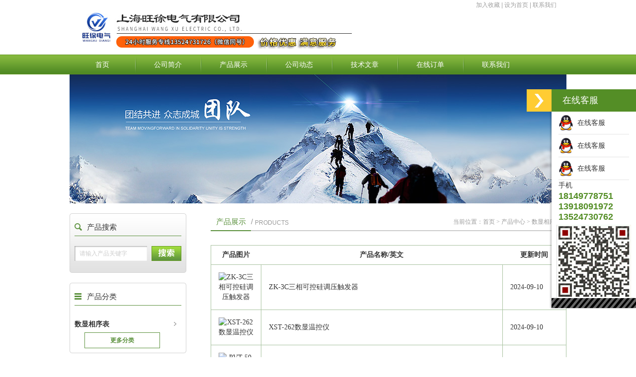

--- FILE ---
content_type: text/html; charset=utf-8
request_url: http://www.wangxu003.com/ParentList-2179258.html
body_size: 4720
content:
<!DOCTYPE html PUBLIC "-//W3C//DTD XHTML 1.0 Transitional//EN" "http://www.w3.org/TR/xhtml1/DTD/xhtml1-transitional.dtd">
<html xmlns="http://www.w3.org/1999/xhtml" xml:lang="en">
<head>
<link rel="canonical" href="http://www.wangxu003.com/ParentList-2179258.html" />

<meta http-equiv="Content-Type" content="text/html; charset=utf-8">
<TITLE>数显相序表-上海旺徐电气有限公司</TITLE>
<META NAME="Description" CONTENT="上海旺徐电气有限公司专业供应销售数显相序表系列产品,公司具有良好的市场信誉,专业的售后和技术服务团队,凭借多年不断技术创新,迎得了客户的认可,欢迎来电来涵洽谈合作！">
<META NAME="Keywords" CONTENT="数显相序表">
<meta http-equiv="X-UA-Compatible" content="IE=edge,chrome=1">
<link rel="stylesheet" href="/Skins/344976/css/reset.css">
<link rel="stylesheet" href="/Skins/344976/css/style.css">
<link rel="stylesheet" type="text/css" href="/Skins/344976/images/fix.css">
<link type="text/css" rel="stylesheet" href="/Skins/344976/images/m-webim-lite.css">
<script src="/Skins/344976/images/jquery.min.1.10.2.js"></script>
<script src="/Skins/344976/images/jquery.gradient.1.0.js"></script>
<script src="/Skins/344976/images/jquery.roall.js"></script>
<script src="/Skins/344976/images/main.js"></script>
<link rel="shortcut icon" href="/Skins/344976/favicon.ico" /> 
<script type="application/ld+json">
{
"@context": "https://ziyuan.baidu.com/contexts/cambrian.jsonld",
"@id": "http://www.wangxu003.com/ParentList-2179258.html",
"title": "数显相序表-上海旺徐电气有限公司",
"upDate": "2024-09-10T21:59:59"
    }</script>
<script language="javaScript" src="/js/JSChat.js"></script><script language="javaScript">function ChatBoxClickGXH() { DoChatBoxClickGXH('https://chat.chem17.com',346868) }</script><script>!window.jQuery && document.write('<script src="https://public.mtnets.com/Plugins/jQuery/2.2.4/jquery-2.2.4.min.js" integrity="sha384-rY/jv8mMhqDabXSo+UCggqKtdmBfd3qC2/KvyTDNQ6PcUJXaxK1tMepoQda4g5vB" crossorigin="anonymous">'+'</scr'+'ipt>');</script><script type="text/javascript" src="https://chat.chem17.com/chat/KFCenterBox/344976"></script><script type="text/javascript" src="https://chat.chem17.com/chat/KFLeftBox/344976"></script><script>
(function(){
var bp = document.createElement('script');
var curProtocol = window.location.protocol.split(':')[0];
if (curProtocol === 'https') {
bp.src = 'https://zz.bdstatic.com/linksubmit/push.js';
}
else {
bp.src = 'http://push.zhanzhang.baidu.com/push.js';
}
var s = document.getElementsByTagName("script")[0];
s.parentNode.insertBefore(bp, s);
})();
</script>
</head>
<body>	
<div id="sc"><a onclick="AddFavorite(window.location,document.title)" href="javascript:void(0)">加入收藏</a> |  <a onclick="SetHome(window.location.href)" href="javascript:void(0)">设为首页</a> | <a href="/contact.html">联系我们</a></div>
<div id="header">
  <div class="W1000">
    <div class="logo left"><a href="/"><img class="pngFix" src="/Skins/344976/images/logo.jpg" alt="上海旺徐电气有限公司"></a> </div>
  </div>
</div>
<div id="nav">
  <ul class="W1000">
 <li class="first"><a href="/">首页</a></li>
     <li><a href="/aboutus.html">公司简介</a></li>
    <li><a href="/products.html">产品展示</a></li>
    <li><a href="/news.html">公司动态</a></li>
    <li><a href="/article.html">技术文章</a></li>
    <li><a href="/order.html" rel="nofollow">在线订单</a></li>
    <li><a href="/contact.html" rel="nofollow">联系我们</a></li>
  </ul>
</div>
<script src="https://www.chem17.com/mystat.aspx?u=wangxu30"></script>
<script>
$(document).ready(function(e) {
   $("#nav li").eq(num+1).addClass("current")
});
</script>
	<div class="page-banner">
		<img src="/Skins/344976/images/nyflash.jpg" />
	</div>
	<div class="main W1000"><!-- 页面左侧 -->
		<div class="index-left left">
  <div class="section product-seach">
    <div class="cfy">产品搜索</div>
    <div class="box">
      <form id="seach" action="/products.html" method="post">
        <input type="text" name="keyword" id="keyword" value="请输入产品关键字" onfocus="this.vlaue=''">
        <button type="submit">　</button>
      </form>
    </div>
  </div>
  <div class="section product-class leftNav">
    <div class="cfy">产品分类</div>
    <ul class="box"> 
    <li><a href="/ParentList-2179258.html">数显相序表</a>    </li>	 
    </ul>
<a href="/products.html" class="moreclass">更多分类</a>
    <div class="section-bot"></div>
  </div>
  <div class="section product-class leftNav">
    <div class="cfy"><a href="/article.html">相关文章</a></div>
    <ul id="ny_newslb_box">
			
		           <li><a href="/Article-3640176.html" title="改性亚胺环氧浸渍漆在工业防腐中的重要意义">改性亚胺环氧浸渍漆在工业防腐中的重要意义</a></li>
              
		           <li><a href="/Article-1477022.html" title="无溶剂浸渍树脂如何进行浸渍的">无溶剂浸渍树脂如何进行浸渍的</a></li>
              
		           <li><a href="/Article-1215923.html" title="有溶剂浸渍漆的特点">有溶剂浸渍漆的特点</a></li>
              
		           <li><a href="/Article-3481110.html" title="有溶剂浸渍绝缘漆提升电器绝缘性能的有效方法">有溶剂浸渍绝缘漆提升电器绝缘性能的有效方法</a></li>
              
		           <li><a href="/Article-1441686.html" title="1640改性聚酯硅钢片漆的性能如何？">1640改性聚酯硅钢片漆的性能如何？</a></li>
              
	  </ul>
    <div class="section-bot"></div>
  </div>
<div class="section product-class leftNav">
    <div class="cfy"><a href="/news.html">公司动态</a></div>
    <ul id="ny_newslb_box"> 	
		           <li><a href="/News-1522512.html" title="认识耐高温云母板在消防行业中扮演的角色">认识耐高温云母板在消防行业中扮演的角色</a></li>  	
		           <li><a href="/News-1518763.html" title="无溶剂浸渍绝缘漆购买：从专业角度看如何选择">无溶剂浸渍绝缘漆购买：从专业角度看如何选择</a></li>  	
		           <li><a href="/News-1514948.html" title="氯磺化聚乙烯漆在电力设备绝缘涂装中的实际应用效果">氯磺化聚乙烯漆在电力设备绝缘涂装中的实际应用效果</a></li>  	
		           <li><a href="/News-1512127.html" title="绝缘漆在环保和可持续发展方面有何考虑？">绝缘漆在环保和可持续发展方面有何考虑？</a></li>  	
		           <li><a href="/News-1508434.html" title="有溶剂浸渍绝缘漆处理电缆时的质量和安全性考虑因素">有溶剂浸渍绝缘漆处理电缆时的质量和安全性考虑因素</a></li>  
	  </ul>
    <div class="section-bot"></div>
  </div>
</div><!-- 页面右侧 -->
		<div class="index-right right W716">
				<div class="section">
				<div class="cfy">
					<em>产品展示</em>  <span>/</span> <span class="en">PRODUCTS</span>
					<div class="crumbs NSimSun">
						当前位置：<a href="/">首页</a> &gt; <a href="/products.html">产品中心</a> &gt; <a href="/ParentList-2179258.html">数显相序表</a> &gt; 
					</div>
				</div>
				<div class="product-display NSimSun">

						<table>
							<colgroup>
							    <col style="width:14%">
							    <col style="width:68%">
							    <col style="width:18%">
							</colgroup>
							<tbody><tr>
								<th>产品图片</th>
								<th>产品名称/英文</th>
								<th>更新时间</th>
							</tr>
							  
          <tr>
								<td class="text-center"><a href="/Products-36727242.html"><img src="http://img71.chem17.com/gxhpic_b6317a6f85/41d711f7cd1868fb8181acb9f6247e32a75cae0b0c51df72c9ede993b9e2b6102d131e1937b7cf34_140_140_5.png" alt="ZK-3C三相可控硅调压触发器" border="0"></a></td>
								<td><a href="/Products-36727242.html">ZK-3C三相可控硅调压触发器</a></td>
								<td>2024-09-10</td>
							</tr>
					
          
          <tr>
								<td class="text-center"><a href="/Products-36727234.html"><img src="http://img73.chem17.com/gxhpic_b6317a6f85/41d711f7cd1868fb8181acb9f6247e32207e4041409f9ea0609ca4ab974b75ba9476db25b9e59fb3_140_140_5.png" alt="XST-262数显温控仪" border="0"></a></td>
								<td><a href="/Products-36727234.html">XST-262数显温控仪</a></td>
								<td>2024-09-10</td>
							</tr>
					
          
          <tr>
								<td class="text-center"><a href="/Products-35870275.html"><img src="http://img79.chem17.com/gxhpic_b6317a6f85/3b96d8b43fb45b27a675643f885c3037a46a95de7b3037b3b0600d3d6e20169f53d2e0efc0d5b071_140_140_5.jpg" alt="PVT-50 电机工频耐电压试验仪" border="0"></a></td>
								<td><a href="/Products-35870275.html">PVT-50 电机工频耐电压试验仪</a></td>
								<td>2024-09-10</td>
							</tr>
					
            
          <tr>
								<td class="text-center"><a href="/Products-35870260.html"><img src="http://img79.chem17.com/gxhpic_b6317a6f85/3b96d8b43fb45b27a675643f885c3037a46a95de7b3037b3b0600d3d6e20169f53d2e0efc0d5b071_140_140_5.jpg" alt="PVT-5 电机工频耐电压试验仪" border="0"></a></td>
								<td><a href="/Products-35870260.html">PVT-5 电机工频耐电压试验仪</a></td>
								<td>2024-09-10</td>
							</tr>
					
          
          <tr>
								<td class="text-center"><a href="/Products-35870256.html"><img src="http://img79.chem17.com/gxhpic_b6317a6f85/3b96d8b43fb45b27a675643f885c3037a46a95de7b3037b3b0600d3d6e20169f53d2e0efc0d5b071_140_140_5.jpg" alt="PVT-15 电机工频耐电压试验仪" border="0"></a></td>
								<td><a href="/Products-35870256.html">PVT-15 电机工频耐电压试验仪</a></td>
								<td>2024-09-10</td>
							</tr>
					
          
          <tr>
								<td class="text-center"><a href="/Products-35870241.html"><img src="http://img79.chem17.com/gxhpic_b6317a6f85/3b96d8b43fb45b27a675643f885c3037a46a95de7b3037b3b0600d3d6e20169f53d2e0efc0d5b071_140_140_5.jpg" alt="PVT-25 电机工频耐电压试验仪" border="0"></a></td>
								<td><a href="/Products-35870241.html">PVT-25 电机工频耐电压试验仪</a></td>
								<td>2024-09-10</td>
							</tr>
					
           
						</tbody></table>
				</div>
                <div class="page-class" style=" clear:both;">
				共&nbsp;24&nbsp;条记录，当前&nbsp;1&nbsp;/&nbsp;4&nbsp;页&nbsp;&nbsp;首页&nbsp;&nbsp;上一页&nbsp;&nbsp;<a href="/ParentList-2179258-p2.html">下一页</a>&nbsp;&nbsp;<a href="/ParentList-2179258-p4.html">末页</a>&nbsp;&nbsp;跳转到第<input style="width:20px" class="p_input" type="text" name="custompage" id="custompage" onkeypress="return event.keyCode>=48&&event.keyCode<=57" onKeyDown="if(event.keyCode==13) {window.location='/ParentList-2179258-p'+this.value+'.html'; return false;}">页&nbsp;<input type="button" value="GO" style="width:40px;height:22px" onclick="window.location='/ParentList-2179258-p'+document.getElementById('custompage').value+'.html';" />
                </div>    
			</div>
		</div>
	</div>
	<!-- 页脚 -->
<div id="footer">
  <div class="links"><a href="/">首页</a> | 
		<a href="/aboutus.html" rel="nofollow">公司简介</a> | 
    <a href="/products.html">产品展示</a> | 
    <a href="/news.html">公司动态</a> | 
    <a href="/article.html">技术文章</a> | 
    <a href="/order.html" rel="nofollow">在线订单</a> | 
	<a href="/contact.html" rel="nofollow">联系我们</a> |
    <a href="https://www.chem17.com/login" target="_blank" rel="nofollow">管理登陆</a>
  </div>
<p>上海旺徐电气有限公司 地址：上海市宝山区水产西路680弄4号楼509  <A href="http://beian.miit.gov.cn/" target="_blank" rel="nofollow">沪ICP备17006008号-19</A>  <A href="/sitemap.xml" target="_blank">GoogleSitemap</A>&nbsp;总访问量：324859</p>
</p>
</div><!-- 代码 开始 -->
<div id="rightArrow"><a href="javascript:;" title="在线客户" rel="nofollow"></a></div>
<div id="floatDivBoxs">
	<div class="floatDtt">在线客服</div>
    <div class="floatShadow">
        <ul class="floatDqq">
            <li style="padding-left:0px;"><a target="_blank" href="tencent://message/?uin=2559578518&Site=www.wangxu003.com&Menu=yes" rel="nofollow"><img src="/skins/344976/Images/qq_qq.png" align="absmiddle">&nbsp;&nbsp;在线客服</a></li>
             <li style="padding-left:0px;"><a target="_blank" href="tencent://message/?uin=2054841375&Site=www.wangxu003.com&Menu=yes" rel="nofollow"><img src="/skins/344976/Images/qq_qq.png" align="absmiddle">&nbsp;&nbsp;在线客服</a></li>
              <li style="padding-left:0px;"><a target="_blank" href="tencent://message/?uin=1409452079&Site=www.wangxu003.com&Menu=yes" rel="nofollow"><img src="/skins/344976/Images/qq_qq.png" align="absmiddle">&nbsp;&nbsp;在线客服</a></li>
        </ul>
        <div class="floatDtxt">手机</div>
        <div class="floatDtel">18149778751<br/>13918091972<br/>13524730762</div>
         <img src="/skins/344976/Images/weixin.jpg" width="150" style="margin:0 auto;display:block;"/>
    </div>
    <div class="floatDbg"></div>
</div><!-- 代码 结束 -->
<script type="text/javascript" src="/skins/344976/js/pt_js.js"></script>
<script type="text/javascript" src="/skins/344976/js/pf.js"></script>

 <script type='text/javascript' src='/js/VideoIfrmeReload.js?v=001'></script>
  </html></body>

--- FILE ---
content_type: text/css
request_url: http://www.wangxu003.com/Skins/344976/images/fix.css
body_size: 683
content:
#qiao-invite-wrap {
    position: fixed;
    _position:absolute;
}
#qiao-flash-storage {
    position: fixed;
    _position: absolute;
    width: 1px;
    height: 1px;
    bottom: 0;
    left: 0;
}

#qiao-wrap {
    display: block;
}

#qiao-invite-wrap {
    overflow: hidden;
}

#qiao-invite-wrap .qiao-invite-text p {
     /**
     * width: 100%;
     */
    width: auto;
    height: auto;

    /**
     * margin: 0 auto;
     */
    margin: 0;
    padding: 0;

    background-color: transparent;
    background-position: 0% 0%; 
    background-size: auto; 
    background-repeat: repeat;
    background-origin: padding-box; 
    background-clip: border-box; 
    background-attachment: scroll; 
    background-image: none;

    border: none;
    outline: invert none medium;

    color: #000;
    direction: ltr;
    letter-spacing: normal;
    line-height: normal;
    text-align: left;
    text-decoration: none;
    text-indent: 0;
    text-transform: none;
    white-space: normal;
    word-spacing: normal;

    font-size: 12px;
    font-family: Tahoma,"ËÎÌå",Helvetica,sans-serif;
    font-size-adjust: none;
    font-stretch: normal;
    font-style: normal;
    font-variant: normal;
    font-weight: inherit;

    visibility: inherit;
    overflow:  visible;

    list-style: none;

    float: none;
    /**
     * clear: both;
     */
    clear: none;

    position: static;
    top: auto;
    left: auto;

    vertical-align: baseline;

    -moz-box-sizing: content-box;  
    -webkit-box-sizing: content-box; 
    -o-box-sizing: content-box; 
    -ms-box-sizing: content-box; 
    box-sizing: content-box;
}

#qiao-invite-wrap .qiao-invite-text p span {
    display: inline;
}

--- FILE ---
content_type: application/javascript
request_url: http://www.wangxu003.com/Skins/344976/images/main.js
body_size: 3255
content:
$(function () {

	/*
		�б�ȥ�ұ� margin ֵ
		���ص�ǰ����
	*/ 
	function noMarginr (selector,number) {
		$(selector).filter(function(index) {
			return index%number == number-1;
		}).addClass('noMarginr');
	}

	/*
		��ֹ�������Ĭ����Ϊ
		�޷���ֵ
	*/ 
	function stopDefault(e) {
        (e&&e.preventDefault)?e.preventDefault() : window.event.returnValue = false;
    };

    /*
		ȥ�����ӵ����߿�Ϳ����ӵ�Ĭ����Ϊ
		�޷���ֵ
    */
	$('a').on('focus',function(){$(this).blur();})
		  .filter('[href=#]').on('click', function(e) {stopDefault(e);});

	$('input[type=text]').each(function() {
		var _this = $(this);
		var val = _this.val();
		_this.focus(function() {
			if (_this.val() == val) {
				_this.val('');
			};
		}).blur(function() {
			if (_this.val() == '') {
				_this.val(val);
			};
		});
	});

	// ����ͼƬ
	$('.banner').gradient();

	// �б�ҳ
	noMarginr('.product-showa .box li',4);
	noMarginr('.brands-show ul li',6);

	// ������֤
	$('#seach').submit(function() {

		var val = $(this).find('input').val();

		if (val = '' || val == '�������Ʒ�ؼ���') {
			alert('�������Ʒ�ؼ��֣�')
			return false;
		};
	});

	/* tab ��ǩҳ*/
	var $tab = $('.tab');
	if ($tab.length) {
		$tab.each(function() {
			var _this = $(this);
			_this.find('.tit li').on('click', function() {
				var li = $(this);
				li.addClass('current').siblings().removeClass('current').parents().siblings('.con').find('.cont').addClass('hide').eq(li.index()).removeClass('hide');

			});
		});
	};

	/*  ������֤ */
	var $message = $('#messageForm');
	if ($message.length) {
		$message.submit(function() {
			var r = 0;
			$(this).find('.required').each(function() {
				if ($(this).val() == null || $(this).val() == '') {
						r++;
				};
			});

			if ( r > 0 ) {
				alert('�� * Ϊ�����');
				return false;
			};

			if ($(this).find('.yanzheng').val() == '' || $(this).find('.yanzheng').val() == null) {
				alert('��������֤�룡');
				return false;
			};
		});
	};

	// $('.ulbox').PicRoall({speel:2});

	

	
});


// �����Ҫʹһ��Ԫ���˶�������һ����������Ԫ����Ҫ����position����absolute/relative
$(function(){
	var oul = $('.ulbox ul');
	var oulHtml = oul.html();
	oul.html(oulHtml+oulHtml)
	var timeId = null;

	var ali = $('.ulbox ul li');
	var aliWidth = ali.eq(0).outerWidth(true);
	var aliSize = ali.size();
	var ulWidth = aliWidth*aliSize;
	oul.width(ulWidth);	//1600px
	
	var speed = -2;

	function slider(){

		if(speed<0){
			if(oul.css('left')==-ulWidth/2+'px'){
	 		oul.css('left',0);
		 	}
		 	oul.css('left','+=-2px');
		}

	 	
		if(speed>0){
			if(oul.css('left')=='0px'){
	 		oul.css('left',-ulWidth/2+'px');
		 	}
		 	oul.css('left','+='+speed+'px');
		}
	 	
	 }
	
	// setInterval()�����������ǣ�ÿ��һ��ʱ�䣬ִ�иú�����Ĵ���
	 timeId = setInterval(slider,30);

	$('.ulbox').mouseover(function(){
		// clearInterval()���������������������ʱ��
		clearInterval(timeId);
	});

	$('.ulbox').mouseout(function(){
		timeId = setInterval(slider,30);
	});

	// $('.goLeft').click(function(){
	// 	speed=-2;
	// });

	// $('.goRight').click(function(){
	// 	speed=2;
	// });

});

--- FILE ---
content_type: application/javascript
request_url: http://www.wangxu003.com/Skins/344976/images/jquery.gradient.1.0.js
body_size: 1894
content:
(function($) {
// gradient ȫ��ͼƬ����
$.fn.gradient = function(options) {

  if (!this.length) { return this; }

  var opts = $.extend(true, {}, $.fn.gradient.defaults, options);

  this.each(function() {
    var $this = $(this);
    var gradientUl = $this.find('ul');
    var gradientUli = gradientUl.find('li');
    var liLength = gradientUli.length;
    var str = '';

    if (liLength <2) {
      return;
    };

    str += '<ol>';
    for (var i = 0; i < liLength; i++) {
    	str += '<li></li>'
    };
    str += '</ol>';
    $this.append(str);

    var gradientOl = $this.find('ol');
    var gradientOli = gradientOl.find('li');
    var oliWidth = gradientOli.outerWidth();
    var _now = 0;

    gradientUli.hide().first().show();
    gradientOli.first().addClass('current')
    gradientOl.css('padding-left', (opts.pageWidth/2-liLength*oliWidth) + 'px');

    /* ��������¼� */
    gradientOli.on('click',function() {
		var index = $(this).index();
		$(this).addClass('current').siblings('li').removeClass('current');
		gradientUli.css('z-index',10).eq(_now).stop(true,true)
    	_now = index;
    	gradientUli.eq(_now).css('z-index',100).fadeIn(400);
	});

    /* ͼƬ����ĺ��� */
    function slider(){
		gradientUli.eq(_now).fadeOut('400',function () {
			$(this).css('z-index',10);
		});
		if(_now < liLength-1){
				_now++;
		} else {
				_now=0;
		}
		gradientUli.eq(_now).css('z-index',100).fadeIn(400);
		gradientOli.eq(_now).addClass('current').siblings().removeClass('current');
	};

	timeId = setInterval(slider,4500);

	$this.on({
		mouseover:function () {
			clearInterval(timeId);
		},
		mouseout:function () {
			timeId = setInterval(slider,4500);
		}
	});

  });

  return this;
};

// default options
$.fn.gradient.defaults = {
  pageWidth: 1000,
  intervals: 4000
};

})(jQuery);


--- FILE ---
content_type: application/javascript
request_url: http://www.wangxu003.com/Skins/344976/images/jquery.roall.js
body_size: 1353
content:

// 1.图片滚动
(function($) {

$.fn.PicRoall = function(options) {

  if (!this.length) { return this; }

  var opts = $.extend(true, {}, $.fn.PicRoall.defaults, options);

  this.each(function() {
    var $this = $(this);
    var wraper = $this;
    var prev = $this.find('.leftbtn');
    var next = $this.find('.rightbtn'); 
    var img = $this.find('ul');
    var w = img.find('li').outerWidth(true); 
    var s = opts.speel; 
    var flag = "left";
    next.click(function(){ 
        img.animate({'margin-left':-w}/*,1500,'easeOutBounce'*/,function(){ 
            img.find('li').eq(0).appendTo(img);
            img.css({'margin-left':0});
        }); 
        flag = "left";
    });
    prev.click(function(){ 
        img.find('li:last').prependTo(img); 
        img.css({'margin-left':-w}); 
        img.animate({'margin-left':0}/*,1500,'easeOutBounce'*/); 
        flag = "right";
    }); 
    if (opts.autoRoall == true){ 
        ad = setInterval(function() { flag == "left" ? next.click() : prev.click()},s*1000); 
        wraper.hover(function(){clearInterval(ad);},function(){ad = setInterval(function() {flag == "left" ? next.click() : prev.click()},s*1000);});
    } 
  });

  return this;
};

// default options
$.fn.PicRoall.defaults = {
  speel:4,
  autoRoall:true
};

})(jQuery);
